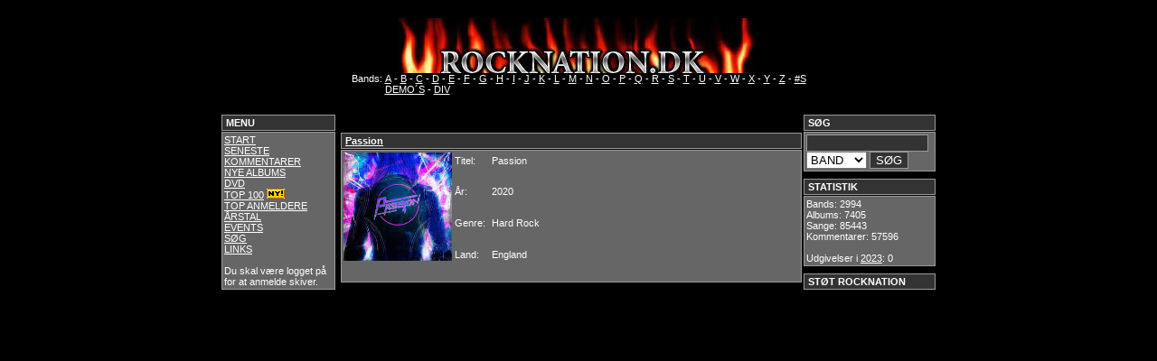

--- FILE ---
content_type: text/html; charset=ISO-8859-1
request_url: http://www.rocknation.dk/?mainpage=album.php&bandname=Passion%20(UK)
body_size: 2451
content:
<!DOCTYPE HTML PUBLIC "-//W3C//DTD HTML 4.01 Transitional//EN" "http://www.w3.org/TR/html4/loose.dtd">
<html>
<head>
	<title>Rock Nation.dk</title>
	<meta http-equiv="Content-Type" content="text/html; charset=ISO-8859-1">
	<meta name="robots" content="all">
	<meta name="Title" content="Rock Nation.dk">
	<meta name="Description" content="HardRock, AOR, Metal og Glam anmeldelser.">
	<meta name="Keywords" content="rock, hard rock, aor, metal, musik, anmeldelser, hardrock, heavymetal, glam, glamrock, glam rock, covers, cd, cd covers, rock forum, rocknation, dk, ">
	<meta name="Robots" content="index,follow">
	<meta name="Revisit-after" content="5">
	<meta name="Author" content="-=MF=-">
	<meta name="Copyright" content="Rock Nation.Dk">
	<meta http-equiv="Content-language" content="dan">
	<meta name="DC.Title" content="Rock Nation.dk">
	<meta name="DC.Description" content="HardRock, AOR, Metal og Glam anmeldelser.">
	<meta name="DC.Subject" content="rock, hard rock, aor, metal, musik, anmeldelser, hardrock, heavymetal, glam, glamrock, glam rock, covers, cd, cd covers, rock forum, rocknation, dk, ">
	<meta name="DC.Creator" content="-=MF=-">
	<meta name="DC.Contributor" content="-=MP=- ">
	<meta name="DC.Rights" content="Rock Nation.Dk">
	<meta name="DC.Identifier" content="http://www.rocknation.dk">
	<meta name="DC.Publisher" content="-=MF=-">
	<link rel="schema.dc" href="http://purl.org/metadata/dublin_core_elements">
	<link rel="stylesheet" type="text/css" href="styles.css">
	<LINK REL="SHORTCUT ICON" HREF="http://www.rocknation.dk.dk/favicon.ico">
</head>
<script>
  (function(i,s,o,g,r,a,m){i['GoogleAnalyticsObject']=r;i[r]=i[r]||function(){
  (i[r].q=i[r].q||[]).push(arguments)},i[r].l=1*new Date();a=s.createElement(o),
  m=s.getElementsByTagName(o)[0];a.async=1;a.src=g;m.parentNode.insertBefore(a,m)
  })(window,document,'script','//www.google-analytics.com/analytics.js','ga');

  ga('create', 'UA-60055362-1', 'auto');
  ga('send', 'pageview');

</script>
<body>
		<div id="top">
			<div align="center">
	<BR>
	<img src="img/logo1.jpg" border="0" alt="www.rocknation.dk">
  <table cellspacing=0 cellpadding=0 border=0>
    <tr>
      <td valign="top">
		Bands:&nbsp;</td>
	  <td valign="top">
		<a href="?mainpage=alfabet.php&amp;page=A"> A</a> -
		<a href="?mainpage=alfabet.php&amp;page=B"> B</a> -
		<a href="?mainpage=alfabet.php&amp;page=C"> C</a> -
		<a href="?mainpage=alfabet.php&amp;page=D"> D</a> -
		<a href="?mainpage=alfabet.php&amp;page=E"> E</a> -
		<a href="?mainpage=alfabet.php&amp;page=F"> F</a> -
		<a href="?mainpage=alfabet.php&amp;page=G"> G</a> -
		<a href="?mainpage=alfabet.php&amp;page=H"> H</a> -
		<a href="?mainpage=alfabet.php&amp;page=I"> I</a> -
		<a href="?mainpage=alfabet.php&amp;page=J"> J</a> -
		<a href="?mainpage=alfabet.php&amp;page=K"> K</a> -
		<a href="?mainpage=alfabet.php&amp;page=L"> L</a> -
		<a href="?mainpage=alfabet.php&amp;page=M"> M</a> -
		<a href="?mainpage=alfabet.php&amp;page=N"> N</a> -
		<a href="?mainpage=alfabet.php&amp;page=O"> O</a> -
		<a href="?mainpage=alfabet.php&amp;page=P"> P</a> -
		<a href="?mainpage=alfabet.php&amp;page=Q"> Q</a> -
		<a href="?mainpage=alfabet.php&amp;page=R"> R</a> -
		<a href="?mainpage=alfabet.php&amp;page=S"> S</a> -
		<a href="?mainpage=alfabet.php&amp;page=T"> T</a> -
		<a href="?mainpage=alfabet.php&amp;page=U"> U</a> -
		<a href="?mainpage=alfabet.php&amp;page=V"> V</a> -
		<a href="?mainpage=alfabet.php&amp;page=W"> W</a> -
		<a href="?mainpage=alfabet.php&amp;page=X"> X</a> -
		<a href="?mainpage=alfabet.php&amp;page=Y"> Y</a> -
		<a href="?mainpage=alfabet.php&amp;page=Z"> Z</a> -
		<a href="?mainpage=alfabet.php&amp;page=nr"> #S</a><br />
		<a href="?mainpage=alfabet.php&amp;page=DEMO"> DEMO´S</a> - 
		<a href="?mainpage=alfabet.php&amp;page=DIV"> DIV</a>
	  </td>
	</tr>
    <tr>
      <td valign="top">
  </table>
</div>		</div>

		<div id="left">
			<div CLASS="header">MENU</div>
<div CLASS="content">
		<a href="?mainpage=welcome.php">START</a><BR>
		<!--<a href="?mainpage=news.php">SITE INFO</a><BR>-->
		<a href="?mainpage=new_comments.php">SENESTE KOMMENTARER</a><BR>
		<a href="?mainpage=new_albums.php">NYE ALBUMS</a><BR>
		<a href="?mainpage=dvd.php">DVD</a><BR>
		<!--<a href="http://www.hardrock1.webbyen.dk/" target="_blank">ROCK QUIZ</a> <img src="../img/ny.bmp" border="0"><BR>-->
		<a href="?mainpage=top100.php">TOP 100</a>  <img src="../img/ny.bmp" border="0"><BR>
		<a href="?mainpage=topanmeldere.php">TOP ANMELDERE</a><BR>
		<a href="?mainpage=udgivelseraar.php">ÅRSTAL </a><BR>
		<a href="?mainpage=events.php">EVENTS</a><BR>
		<!--<a href="?mainpage=koncert.php">KONCERT ANMELDELSER </a><BR>-->
		<!--<a href="?mainpage=interview.php">INTERVIEWS </a> <BR>-->
		<!--<a href="http://www.rockforum.dk" target="_blank">ROCKFORUM</a><BR>-->
		<a href="?mainpage=soening.php">SØG</a><BR>
		<a href="?mainpage=links.php"> LINKS</a><BR><BR>
		
		
				Du skal være logget på for at anmelde skiver.

</div>		</div>
		
		<div id="right">
			<div CLASS="header">SØG</div>
	<div CLASS="content">
	<form action="?mainpage=soge.php" method="post">	
	<input type="text" name="soegeord" size="15">
		<select size="1" name="valg">
			<option value="bands">BAND</option> 
			<option value="albums">ALBUM</option>
			<option value="songs">SANG</option>
			<!--<option value="deltagere">MEDLEM</option>--> 
		</select>
			<input type="submit" value="SØG"></form>		
	</div>



<div CLASS="header">STATISTIK</div>
<div CLASS="content">
	Bands:
	2994	<br />
	Albums:
	7405	<br />
	Sange:
	85443	<br />
	Kommentarer:
	57596	<br/><br />
	Udgivelser i <a href="?mainpage=year.php&page=2023">2023</a>:
	0	<br />
	
</div>

<div CLASS="header">STØT ROCKNATION</div>


<script async src="//pagead2.googlesyndication.com/pagead/js/adsbygoogle.js"></script>
<!-- Rigtbox -->
<ins class="adsbygoogle"
     style="display:inline-block;width:300px;height:600px"
     data-ad-client="ca-pub-1615416634816063"
     data-ad-slot="1586889630"></ins>
<script>
(adsbygoogle = window.adsbygoogle || []).push({});
</script>		</div>

		
				<div id="mainbox">
			<h1 CLASS="alfabet" align="center"></h1>

<!-- <div align="center"><img border="0" src="img/barbedwire.gif" width="80%" height="35"></div> -->
<!-- <p>Klik på coveret for at læse alt om albumet.</p> -->
<!-- her kommer noget kedelig php kode -->

		

	<div CLASS="header">
	  <a href="?mainpage=review.php&amp;albumname=Passion&amp;bandname=Passion.,3,.(UK)">
		Passion</a>
	</div>
	<div CLASS="content">
				  
		  <table cellspacing=0 cellpadding=0 border=0>
	    <tr>
	      <td valign="top">
	        <a href="?mainpage=review.php&amp;albumname=Passion&amp;bandname=Passion.,3,.(UK)">
			  <img border="0" src="../img5/passion_passion.jpg" alt="Passion" width="120" height="120"></a>
		  </td>
		  
		
		  <td>
		  	<table border="0" width="100%" height="141">
		  	  <tr>
			    <td valign="top">Titel:&nbsp;</td>
			    <td valign="top">Passion</td>
			  </tr>
			  <tr>
				<td valign="top">År:&nbsp;</td>
			    <td valign="top">2020</td>
			  </tr>
			  <tr>
				<td valign="top">Genre:&nbsp;</td>
			    <td valign="top">Hard Rock </td>
			  </tr>
			  <tr>
				<td valign="top">Land:&nbsp;</td>
			    <td valign="top">England </td>
			  </tr>
			</table>
	      </td>
	    </tr>
	  </table>
	</div>

	  


		</div>

		<div id="left2">
					</div> 
</body>

</html>

--- FILE ---
content_type: text/html; charset=utf-8
request_url: https://www.google.com/recaptcha/api2/aframe
body_size: 258
content:
<!DOCTYPE HTML><html><head><meta http-equiv="content-type" content="text/html; charset=UTF-8"></head><body><script nonce="CW585JLljra-vDgd0zdrRA">/** Anti-fraud and anti-abuse applications only. See google.com/recaptcha */ try{var clients={'sodar':'https://pagead2.googlesyndication.com/pagead/sodar?'};window.addEventListener("message",function(a){try{if(a.source===window.parent){var b=JSON.parse(a.data);var c=clients[b['id']];if(c){var d=document.createElement('img');d.src=c+b['params']+'&rc='+(localStorage.getItem("rc::a")?sessionStorage.getItem("rc::b"):"");window.document.body.appendChild(d);sessionStorage.setItem("rc::e",parseInt(sessionStorage.getItem("rc::e")||0)+1);localStorage.setItem("rc::h",'1769014727930');}}}catch(b){}});window.parent.postMessage("_grecaptcha_ready", "*");}catch(b){}</script></body></html>